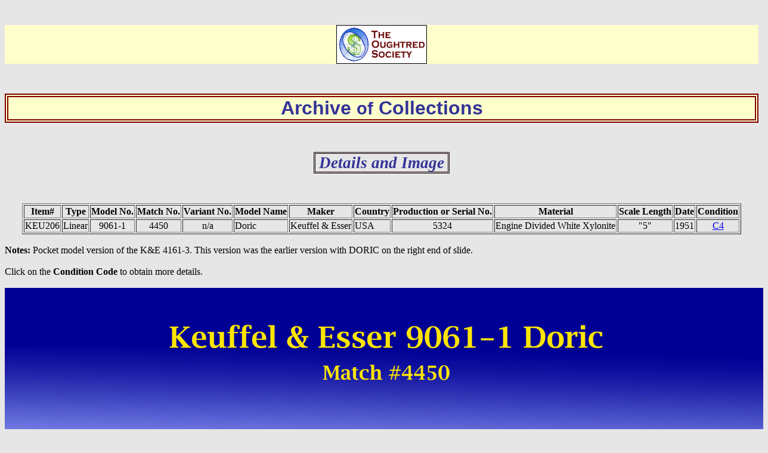

--- FILE ---
content_type: text/html
request_url: https://osgalleries.org/collectors/tarantolo/kandepocket_info_and_image.cgi?string=KEU206
body_size: 2693
content:
<HTML><HEAD>
<TITLE>Archive of Collections</TITLE></HEAD> 

</HEAD>
<BODY LANG="en-US" TEXT="#000000" DIR="LTR" STYLE="background:#E6E6E6"> 

<P CLASS="western" ALIGN=CENTER STYLE="margin-bottom: 0in"><BR>
</P>
<P CLASS="western" ALIGN=CENTER STYLE="margin-bottom: 0in; background: #ffffcc">
<FONT COLOR="#000000"><IMG SRC="oslogo.jpg" NAME="graphics1" ALIGN=BOTTOM WIDTH=150 HEIGHT=63 BORDER=1></FONT></P>
<P CLASS="western" STYLE="margin-bottom: 0in"><BR>
</P>

<P CLASS="western" ALIGN=CENTER STYLE="margin-bottom: 0in; background: #ffffcc; border-top: 4.50pt double #800000; border-bottom: 4.50pt double #800000; border-left: 4.50pt double #800000; border-right: 4.50pt double #800000; padding-top: 0in; padding-bottom: 0in; padding-left: 0.06in; padding-right: 0.06in">
<FONT COLOR="#333399"><FONT FACE="Arial"><FONT SIZE=6><B>Archive
</B></FONT></FONT></FONT><FONT COLOR="#333399"><FONT FACE="Arial"><FONT SIZE=4 STYLE="font-size: 22pt"><B>of</B></FONT></FONT></FONT><FONT COLOR="#333399"><FONT FACE="Arial"><FONT SIZE=6><B>
Collections </B></FONT></FONT></FONT>
</P>
<BR><BR>
<P CLASS="western" STYLE="margin-bottom: 0in"><FONT FACE="Arial"><FONT SIZE=7 STYLE="font-size: 48pt">	</FONT></FONT></P>
<P CLASS="western" STYLE="margin-bottom: 0in;margin-left: 2in">   

<center>
<span style="font-family:Times New Roman;font-size:20pt;font-weight: bold;font-style: italic;color:#333399; border-color:#100000;border-style:solid;border-top: 2.50pt double #100000; border-bottom: 2.50pt double #100000; border-left: 2.50pt double #100000; border-right: 2.50pt double #100000; padding-top: 0in; padding-bottom: 0in; padding-left: 0.06in; padding-right: 0.06in">Details and Image</span>
</center>
</P>    <CENTER><BR><BR><TABLE BORDER = 1>
	<TR>
	<TH>Item#</TH><TH>Type</TH><TH>Model No.</TH><TH>Match No.</TH><TH>Variant No.</TH><TH>Model Name</TH><TH>Maker</TH><TH>Country</TH><TH>Production or Serial No.</TH><TH>Material</TH><TH>Scale Length</TH><TH>Date</TH><TH>Condition</TH>
	</TR><TR>
			 <TD>KEU206</TD><TD>Linear</TD><TD><CENTER>9061-1</CENTER></TD><TD><CENTER>4450</CENTER></TD><TD><CENTER>n/a</CENTER></TD><TD>Doric</TD><TD>Keuffel & Esser</TD><TD>USA</TD><TD><CENTER>5324</CENTER></TD><TD>Engine Divided White Xylonite</TD><TD><CENTER>"5"</CENTER></TD><TD>1951</TD><TD><CENTER><a href="condition_codes.html" target = _blank> C4</a></CENTER></TD>
			</TR></TABLE></CENTER><BR><B>Notes: </B>Pocket model version of the K&E 4161-3.  This version was the earlier version with DORIC on the right end of slide.<BR><BR>Click on the <B>Condition Code</B> to obtain more details.<BR><BR><img src="kandepocket/images/KEU206.jpg" style="max-width:1280; height:auto"></BODY> </HTML>